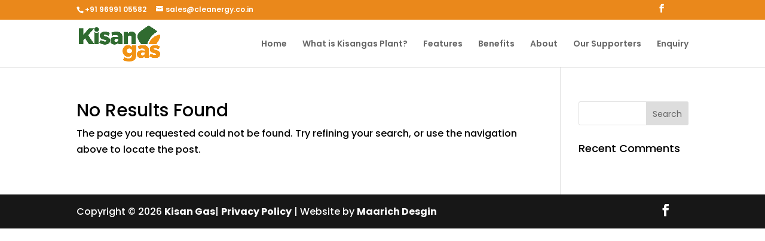

--- FILE ---
content_type: text/css
request_url: https://kisangas.com/wp-content/themes/Divi-Child/style.css?ver=1.0
body_size: -8
content:
/*======================================
Theme Name: Divi Child
Theme URI: http://maarich.com/
Description: Rohit Hedda
Version: 1.0
Author: Rohit Hedda
Author URI: http://maarich.com
Template: Divi
======================================*/


/* You can add your own CSS styles here. Use !important to overwrite styles if needed. */



--- FILE ---
content_type: text/css
request_url: https://kisangas.com/wp-content/et-cache/global/et-divi-customizer-global.min.css?ver=1726224883
body_size: 387
content:
body,.et_pb_column_1_2 .et_quote_content blockquote cite,.et_pb_column_1_2 .et_link_content a.et_link_main_url,.et_pb_column_1_3 .et_quote_content blockquote cite,.et_pb_column_3_8 .et_quote_content blockquote cite,.et_pb_column_1_4 .et_quote_content blockquote cite,.et_pb_blog_grid .et_quote_content blockquote cite,.et_pb_column_1_3 .et_link_content a.et_link_main_url,.et_pb_column_3_8 .et_link_content a.et_link_main_url,.et_pb_column_1_4 .et_link_content a.et_link_main_url,.et_pb_blog_grid .et_link_content a.et_link_main_url,body .et_pb_bg_layout_light .et_pb_post p,body .et_pb_bg_layout_dark .et_pb_post p{font-size:16px}.et_pb_slide_content,.et_pb_best_value{font-size:18px}body{color:#000000}h1,h2,h3,h4,h5,h6{color:#000000}a{color:#ea881b}.et_secondary_nav_enabled #page-container #top-header{background-color:#ea881b!important}#et-secondary-nav li ul{background-color:#ea881b}#top-menu li.current-menu-ancestor>a,#top-menu li.current-menu-item>a,#top-menu li.current_page_item>a{color:#ea881b}#footer-widgets .footer-widget li:before{top:10.6px}#footer-info,#footer-info a{color:#ffffff}#footer-bottom .et-social-icon a{font-size:20px}#footer-bottom .et-social-icon a{color:#ffffff}@media only screen and (min-width:981px){#logo{max-height:75%}.et_pb_svg_logo #logo{height:75%}.et_fixed_nav #page-container .et-fixed-header#top-header{background-color:#ea881b!important}.et_fixed_nav #page-container .et-fixed-header#top-header #et-secondary-nav li ul{background-color:#ea881b}.et-fixed-header #top-menu li.current-menu-ancestor>a,.et-fixed-header #top-menu li.current-menu-item>a,.et-fixed-header #top-menu li.current_page_item>a{color:#ea881b!important}}@media only screen and (min-width:1350px){.et_pb_row{padding:27px 0}.et_pb_section{padding:54px 0}.single.et_pb_pagebuilder_layout.et_full_width_page .et_post_meta_wrapper{padding-top:81px}.et_pb_fullwidth_section{padding:0}}	body,input,textarea,select{font-family:'Poppins',Helvetica,Arial,Lucida,sans-serif}

--- FILE ---
content_type: application/x-javascript
request_url: https://kisangas.com/wp-content/uploads/wtfdivi/wp_footer.js?ver=1623829295
body_size: -8
content:
jQuery(function($){$('.et-social-icons').append('<li class="et-social-icon et-social-linkedin"><a href="https://www.linkedin.com/company/cleanergy-tech-solutions-llp" class="icon"><span>LinkedIn</span></a></li>&nbsp;');});jQuery(function($){$('#et-info .et-social-icons').prependTo('#et-secondary-menu');$('#et-secondary-menu .et_duplicate_social_icons').remove();});jQuery(function($){});